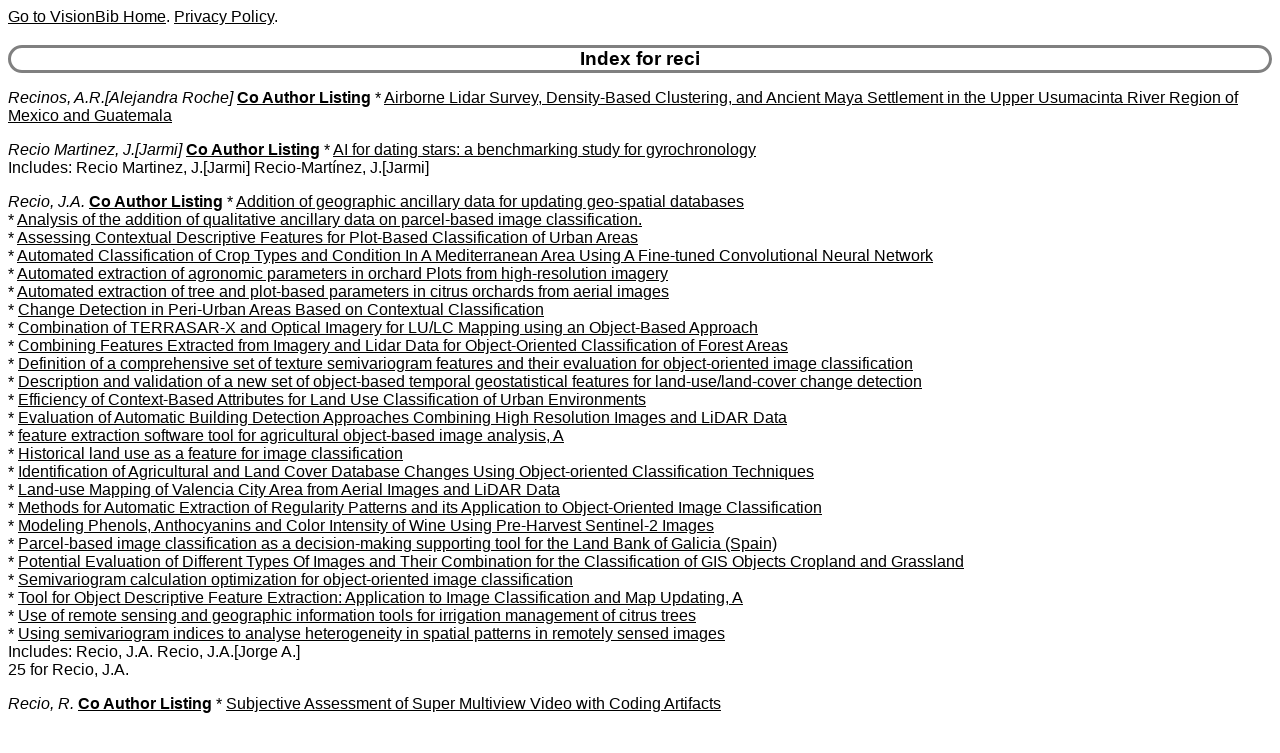

--- FILE ---
content_type: text/html
request_url: https://visionbib.com/bibliography/author/reci.html
body_size: 1798
content:
<HTML><HEAD>
<meta http-equiv="Content-Type" content="text/html; charset=ISO-8859-1" />
<TITLE>Keith Price Bibliography author Details for reci</TITLE>
<meta name="viewport" content="width=device-width, initial-scale=1">
<meta name="robots" content="noindex">
<LINK REL="SHORTCUT ICON" HREF="../kp.ico">
<LINK REL="stylesheet" HREF="../bibstyle.css"  type="text/css">
<script src="../vers.js"></script>
</HEAD>
<BODY>
<script>writeVersionInfo();</script>
<BR>
<H3>Index for reci</H3>
<p><i><a name="Recinos, A.R.">Recinos, A.R.[Alejandra Roche]</a></i>
<b><a href="../coauth/reci.html#Recinos, A.R.">Co Author Listing</a></b> * <A href="../cartog947arc1.html#AA1229342">Airborne Lidar Survey, Density-Based Clustering, and Ancient Maya Settlement in the Upper Usumacinta River Region of Mexico and Guatemala</a><br>
<p><i><a name="Recio Martinez, J.">Recio Martinez, J.[Jarmi]</a></i>
<b><a href="../coauth/reci.html#Recio Martinez, J.">Co Author Listing</a></b> * <A href="../applicat849.html#AA869514">AI for dating stars: a benchmarking study for gyrochronology</a><br>
Includes: Recio Martinez, J.[Jarmi] Recio-Martínez, J.[Jarmi] <br>
<p><i><a name="Recio, J.A.">Recio, J.A.</a></i>
<b><a href="../coauth/reci.html#Recio, J.A.">Co Author Listing</a></b> * <A href="../cartog937.html#AA1191626">Addition of geographic ancillary data for  updating geo-spatial databases</a><br>
* <A href="../cartog937.html#AA1191665">Analysis of the addition of qualitative ancillary data on parcel-based image classification.</a><br>
* <A href="../cartog935ug1.html#AA1187009">Assessing Contextual Descriptive Features for Plot-Based Classification of Urban Areas</a><br>
* <A href="../cartog927cr1.html#AA1075382">Automated Classification of Crop Types and Condition In A Mediterranean Area Using A Fine-tuned Convolutional Neural Network</a><br>
* <A href="../cartog952or1.html#AA1253397">Automated extraction of agronomic parameters in  orchard Plots from high-resolution imagery</a><br>
* <A href="../cartog952ci4.html#AA1254549">Automated extraction of tree and plot-based parameters in citrus orchards from aerial images</a><br>
* <A href="../cartog935ug1.html#AA1187005">Change Detection in Peri-Urban Areas Based on Contextual Classification</a><br>
* <A href="../cartog927sa1.html#AA1101271">Combination of TERRASAR-X and Optical Imagery for LU/LC Mapping using an Object-Based Approach</a><br>
* <A href="../cartog952l1.html#AA1257325">Combining Features Extracted from Imagery and Lidar Data for Object-Oriented Classification of Forest Areas</a><br>
* <A href="../cartog926eval1.html#AA1058943">Definition of a comprehensive set of texture semivariogram features and their evaluation for object-oriented image classification</a><br>
* <A href="../cartog927use2.html#AA1099769">Description and validation of a new set of object-based temporal geostatistical features for land-use/land-cover change detection</a><br>
* <A href="../cartog927.html#AA1139268">Efficiency of Context-Based Attributes for Land Use Classification of Urban Environments</a><br>
* <A href="../cartog940buhr2.html#AA1213163">Evaluation of Automatic Building Detection Approaches Combining  High Resolution Images and LiDAR Data</a><br>
* <A href="../cartog925.html#AA1055844">feature extraction software tool for agricultural object-based image analysis, A</a><br>
* <A href="../cartog927use2.html#AA1099745">Historical land use as a feature for image classification</a><br>
* <A href="../cartog927ch1.html#AA1092316">Identification of Agricultural and Land Cover Database Changes Using Object-oriented Classification Techniques</a><br>
* <A href="../cartog927.html#AA1139264">Land-use Mapping of Valencia City Area from Aerial Images  and LiDAR Data</a><br>
* <A href="../cartog937.html#AA1191670">Methods for Automatic Extraction of Regularity Patterns and its Application to Object-Oriented Image Classification</a><br>
* <A href="../cartog927vi1.html#AA1089448">Modeling Phenols, Anthocyanins and Color Intensity of Wine Using Pre-Harvest Sentinel-2 Images</a><br>
* <A href="../cartog928l1.html#AA1152958">Parcel-based image classification as a decision-making supporting tool for the Land Bank of Galicia (Spain)</a><br>
* <A href="../cartog927pagr1.html#AA1083356">Potential Evaluation of Different Types Of Images and Their Combination for the Classification of GIS Objects Cropland and Grassland</a><br>
* <A href="../cartog926eval1.html#AA1058954">Semivariogram calculation optimization for  object-oriented image classification</a><br>
* <A href="../cartog937.html#AA1191662">Tool for Object Descriptive Feature Extraction: Application to Image Classification and Map Updating, A</a><br>
* <A href="../cartog952ci4.html#AA1254547">Use of remote sensing and geographic information tools for irrigation management of citrus trees</a><br>
* <A href="../cartog952ci4.html#AA1254556">Using semivariogram indices to analyse heterogeneity in spatial patterns in remotely sensed images</a><br>
Includes: Recio, J.A. Recio, J.A.[Jorge A.] <br>
25 for Recio, J.A.
<p><i><a name="Recio, R.">Recio, R.</a></i>
<b><a href="../coauth/reci.html#Recio, R.">Co Author Listing</a></b> * <A href="../image-proc194h3d1.html#AA117343">Subjective Assessment of Super Multiview Video with Coding Artifacts</a><br>
<p><a href="ixr.html">Index for "r"</a>
<HR>Last update:23-Jan-26 21:07:54<BR>
Use <a href="mailto:price@usc.edu">price@usc.edu</a> for comments.
<BR><script>writeVersionInfo();</script>
</BODY></HTML>